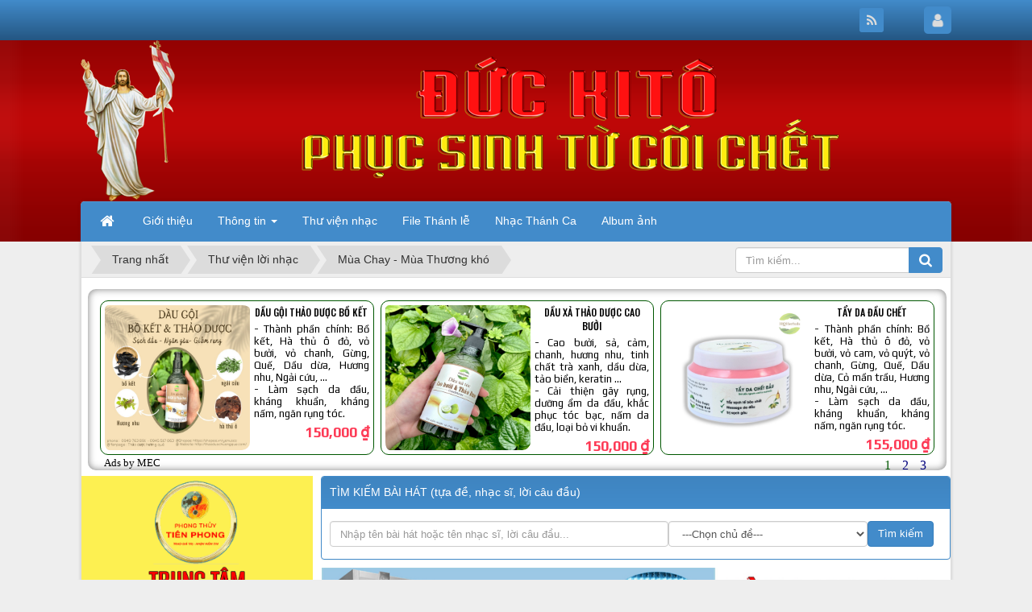

--- FILE ---
content_type: text/html; charset=UTF-8
request_url: https://phungvu.net/download/Mua-Chay-Mua-Thuong-kho/Dap-ca-Thu-Sau-tuan-thanh-Thanh-vinh-30-26067.html
body_size: 12604
content:
<!DOCTYPE html>
    <html lang="vi" xmlns="http://www.w3.org/1999/xhtml" prefix="og: http://ogp.me/ns#">
    <head>
<title>Đáp ca Thứ Sáu tuần thánh &#40;Thánh vịnh 30&#41; - Lm. Kim  Long &#40;tải file PDF và PPT&#41;</title>
<meta name="description" content="Đáp&#x3A; Lạy Cha &#33; Con phó linh hồn con ở trong tay Cha. 1. Con ẩn náu bên Ngài, đừng để con xấu hổ khi nào. Mạng con phó mặc trong bàn tay Chúa đây. Ôi Chúa trung hậu vô...">
<meta name="keywords" content="thư viện nhạc,  thánh ca,  lời bài hát thánh ca,  file pdf thánh ca,  file powerpoint thánh ca">
<meta name="news_keywords" content="thư viện nhạc,  thánh ca,  lời bài hát thánh ca,  file pdf thánh ca,  file powerpoint thánh ca">
<meta name="author" content="Download nhạc Thánh Ca, thư viện lời nhạc">
<meta name="copyright" content="Download nhạc Thánh Ca, thư viện lời nhạc [tichbk06@gmail.com]">
<meta name="generator" content="NukeViet v4.5">
<meta name="thumbnail" content="https://phungvu.net/img/logo_630x330.png">
<meta http-equiv="Content-Type" content="text/html; charset=utf-8">
<meta property="og:title" content="Đáp ca Thứ Sáu tuần thánh &#40;Thánh vịnh 30&#41; - Lm. Kim  Long (tải file PDF và PPT)">
<meta property="og:type" content="website">
<meta property="og:description" content="Đáp&#x3A; Lạy Cha &#33; Con phó linh hồn con ở trong tay Cha. 1. Con ẩn náu bên Ngài, đừng để con xấu hổ khi nào. Mạng con phó mặc trong bàn tay Chúa đây. Ôi Chúa trung hậu vô...">
<meta property="og:site_name" content="Download nhạc Thánh Ca, thư viện lời nhạc">
<meta property="og:image" content="https://phungvu.net/img/logo_630x330.png">
<meta property="fb:app_id" content="1457134917937873">
<link rel="shortcut icon" href="/favicon.ico">
<link rel="canonical" href="https://phungvu.net/download/Mua-Chay-Mua-Thuong-kho/Dap-ca-Thu-Sau-tuan-thanh-Thanh-vinh-30-26067.html">
<link rel="alternate" href="/download/rss/" title="Thư viện lời nhạc" type="application/rss+xml">
<link rel="alternate" href="/download/rss/Thanh-le/" title="Thư viện lời nhạc - Thánh lễ" type="application/rss+xml">
<link rel="alternate" href="/download/rss/Alelluia/" title="Thư viện lời nhạc - Alelluia" type="application/rss+xml">
<link rel="alternate" href="/download/rss/Nhap-le/" title="Thư viện lời nhạc - Nhập lễ" type="application/rss+xml">
<link rel="alternate" href="/download/rss/Thanh-vinh-Dap-ca/" title="Thư viện lời nhạc - Thánh vịnh - Đáp ca" type="application/rss+xml">
<link rel="alternate" href="/download/rss/Dang-le/" title="Thư viện lời nhạc - Dâng lễ" type="application/rss+xml">
<link rel="alternate" href="/download/rss/Kinh-nguyen-Hiep-le/" title="Thư viện lời nhạc - Kinh nguyện - Hiệp lễ" type="application/rss+xml">
<link rel="alternate" href="/download/rss/Ket-le/" title="Thư viện lời nhạc - Kết lễ" type="application/rss+xml">
<link rel="alternate" href="/download/rss/Bo-le/" title="Thư viện lời nhạc - Bộ lễ" type="application/rss+xml">
<link rel="alternate" href="/download/rss/Nghi-thuc-Nghi-le/" title="Thư viện lời nhạc - Nghi thức - Nghi lễ" type="application/rss+xml">
<link rel="alternate" href="/download/rss/Mua-Vong/" title="Thư viện lời nhạc - Mùa Vọng" type="application/rss+xml">
<link rel="alternate" href="/download/rss/Mua-Giang-Sinh/" title="Thư viện lời nhạc - Mùa Giáng Sinh" type="application/rss+xml">
<link rel="alternate" href="/download/rss/Mua-Chay-Mua-Thuong-kho/" title="Thư viện lời nhạc - Mùa Chay - Mùa Thương khó" type="application/rss+xml">
<link rel="alternate" href="/download/rss/Mua-Phuc-sinh/" title="Thư viện lời nhạc - Mùa Phục sinh" type="application/rss+xml">
<link rel="alternate" href="/download/rss/Mua-thuong-nien/" title="Thư viện lời nhạc - Mùa thường niên" type="application/rss+xml">
<link rel="alternate" href="/download/rss/Ba-Ngoi-Chua/" title="Thư viện lời nhạc - Ba Ngôi Chúa" type="application/rss+xml">
<link rel="alternate" href="/download/rss/Chua-Giesu-Thanh-The/" title="Thư viện lời nhạc - Chúa Giêsu - Thánh Thể" type="application/rss+xml">
<link rel="alternate" href="/download/rss/Long-thuong-xot-Chua/" title="Thư viện lời nhạc - Lòng thương xót Chúa" type="application/rss+xml">
<link rel="alternate" href="/download/rss/Duc-Me/" title="Thư viện lời nhạc - Đức Mẹ" type="application/rss+xml">
<link rel="alternate" href="/download/rss/Cac-Thanh/" title="Thư viện lời nhạc - Các Thánh" type="application/rss+xml">
<link rel="alternate" href="/download/rss/Cac-linh-hon-Tin-huu-qua-doi/" title="Thư viện lời nhạc - Các linh hồn - Tín hữu qua đời" type="application/rss+xml">
<link rel="alternate" href="/download/rss/Dang-hien-Ta-on/" title="Thư viện lời nhạc - Dâng hiến - Tạ ơn" type="application/rss+xml">
<link rel="alternate" href="/download/rss/Thanh-ca-Xuan/" title="Thư viện lời nhạc - Thánh ca Xuân" type="application/rss+xml">
<link rel="alternate" href="/download/rss/Hon-phoi-Gia-dinh/" title="Thư viện lời nhạc - Hôn phối - Gia đình" type="application/rss+xml">
<link rel="alternate" href="/download/rss/Thieu-nhi-Sinh-hoat/" title="Thư viện lời nhạc - Thiếu nhi - Sinh hoạt" type="application/rss+xml">
<link rel="alternate" href="/download/rss/Tap-hat-Day-hat/" title="Thư viện lời nhạc - Tập hát - Dạy hát" type="application/rss+xml">
<link rel="alternate" href="/download/rss/Thanh-ca-khong-loi/" title="Thư viện lời nhạc - Thánh ca không lời" type="application/rss+xml">
<link rel="alternate" href="/download/rss/Thanh-ca-tong-hop/" title="Thư viện lời nhạc - Thánh ca tổng hợp" type="application/rss+xml">
<link rel="alternate" href="/download/rss/Thanh-ca-Nuoc-ngoai/" title="Thư viện lời nhạc - Thánh ca Nước ngoài" type="application/rss+xml">
<link rel="alternate" href="/download/rss/The-loai-khac/" title="Thư viện lời nhạc - Thể loại khác" type="application/rss+xml">
<link rel="icon" type="image/png" href="https://phungvu.net/img/favicon_64x64.png" />
<link rel="image_src" href="https://phungvu.net/img/logo_600x600.png" />
<link rel="preconnect" href="https://fonts.googleapis.com">
<link rel="preconnect" href="https://fonts.gstatic.com" crossorigin>
<link rel="preload" as="style" href="/assets/css/font-awesome.min.css?t=1770049724" type="text/css">
<link rel="preload" as="style" href="/themes/default/css/bootstrap.non-responsive.css?t=1770049724" type="text/css">
<link rel="preload" as="style" href="/themes/default/css/style.css?t=1770049724" type="text/css">
<link rel="preload" as="style" href="/themes/default/css/style.non-responsive.css?t=1770049724" type="text/css">
<link rel="preload" as="style" href="/themes/default/css/download.css?t=1770049724" type="text/css">
<link rel="preload" as="style" href="/themes/default/css/custom.css?t=1770049724" type="text/css">
<link rel="preload" as="style" href="https://fonts.googleapis.com/css2?family=Jura:wght@300;400;500;600;700&family=Roboto+Condensed:ital,wght@0,300;0,400;0,700;1,300;1,400;1,700&family=Roboto:ital,wght@0,100;0,300;0,400;0,500;0,700;0,900;1,100;1,300;1,400;1,500;1,700;1,900&display=swap" type="text/css">
<link rel="preload" as="style" href="/assets/js/star-rating/jquery.rating.css?t=1770049724" type="text/css">
<link rel="preload" as="style" href="/themes/default/css/users.css?t=1770049724" type="text/css">
<link rel="preload" as="style" href="https://phungvu.net/tabdownload/tabcontent.css" type="text/css">
<link rel="preload" as="style" href="/themes/default/css/comment.css?t=1770049724" type="text/css">
<link rel="preload" as="script" href="/assets/js/jquery/jquery.min.js?t=1770049724" type="text/javascript">
<link rel="preload" as="script" href="/assets/js/language/vi.js?t=1770049724" type="text/javascript">
<link rel="preload" as="script" href="/assets/js/DOMPurify/purify3.js?t=1770049724" type="text/javascript">
<link rel="preload" as="script" href="/assets/js/global.js?t=1770049724" type="text/javascript">
<link rel="preload" as="script" href="/assets/js/site.js?t=1770049724" type="text/javascript">
<link rel="preload" as="script" href="/themes/default/js/download.js?t=1770049724" type="text/javascript">
<link rel="preload" as="script" href="/themes/default/js/main.js?t=1770049724" type="text/javascript">
<link rel="preload" as="script" href="/themes/default/js/custom.js?t=1770049724" type="text/javascript">
<link rel="preload" as="script" href="https://vmuid.com/script.js?sid=8c3c4948-3bdf-4c97-a849-93de218c883f" type="text/javascript">
<link rel="preload" as="script" href="https://origunix.com/sdk.js?sid=8c3c4948-3bdf-4c97-a849-93de218c883f" type="text/javascript">
<link rel="preload" as="script" href="https://pagead2.googlesyndication.com/pagead/js/adsbygoogle.js?client=ca-pub-4764165608283085" type="text/javascript" crossorigin="anonymous">
<link rel="preload" as="script" href="/assets/js/star-rating/jquery.rating.pack.js?t=1770049724" type="text/javascript">
<link rel="preload" as="script" href="/assets/js/star-rating/jquery.MetaData.js?t=1770049724" type="text/javascript">
<link rel="preload" as="script" href="https://www.googletagmanager.com/gtag/js?id=G-BXRELGFL1Z" type="text/javascript">
<link rel="preload" as="script" href="/themes/default/js/download_jquery.shorten.js?t=1770049724" type="text/javascript">
<link rel="preload" as="script" href="https://phungvu.net/tabdownload/tabcontent.js" type="text/javascript">
<link rel="preload" as="script" href="https://connect.facebook.net/vi_VN/sdk.js#xfbml=1&version=v15.0&appId=1457134917937873&autoLogAppEvents=1" type="text/javascript" crossorigin="anonymous">
<link rel="preload" as="script" href="https://connect.facebook.net/en_US/sdk.js#xfbml=1&version=v2.6" type="text/javascript">
<link rel="preload" as="script" href="/themes/default/js/comment.js?t=1770049724" type="text/javascript">
<link rel="preload" as="script" href="https://cse.google.com/cse.js?cx=57801e74a84cc0eba" type="text/javascript">
<link rel="preload" as="script" href="/themes/default/js/bootstrap.min.js?t=1770049724" type="text/javascript">
<link rel="stylesheet" href="/assets/css/font-awesome.min.css?t=1770049724">
<link rel="stylesheet" href="/themes/default/css/bootstrap.non-responsive.css?t=1770049724">
<link rel="stylesheet" href="/themes/default/css/style.css?t=1770049724">
<link rel="stylesheet" href="/themes/default/css/style.non-responsive.css?t=1770049724">
<link rel="StyleSheet" href="/themes/default/css/download.css?t=1770049724">
<link rel="stylesheet" href="/themes/default/css/custom.css?t=1770049724">
<link href="https://fonts.googleapis.com/css2?family=Jura:wght@300;400;500;600;700&family=Roboto+Condensed:ital,wght@0,300;0,400;0,700;1,300;1,400;1,700&family=Roboto:ital,wght@0,100;0,300;0,400;0,500;0,700;0,900;1,100;1,300;1,400;1,500;1,700;1,900&display=swap" rel="stylesheet">
<link href="/assets/js/star-rating/jquery.rating.css?t=1770049724" type="text/css" rel="stylesheet" />
<link rel="StyleSheet" href="/themes/default/css/users.css?t=1770049724">
<link rel="stylesheet" type="text/css" href="https://phungvu.net/tabdownload/tabcontent.css" />
<link rel="StyleSheet" href="/themes/default/css/comment.css?t=1770049724" type="text/css" />
<style>
font-family: 'Jura', sans-serif;
font-family: 'Roboto', sans-serif;
font-family: 'Roboto Condensed', sans-serif;
</style>
<script>(function(i,s,o,g,r,a,m){i['GoogleAnalyticsObject']=r;i[r]=i[r]||function(){
(i[r].q=i[r].q||[]).push(arguments)},i[r].l=1*new Date();a=s.createElement(o),
m=s.getElementsByTagName(o)[0];a.async=1;a.src=g;m.parentNode.insertBefore(a,m)
})(window,document,'script','https://www.google-analytics.com/analytics.js','ga');
ga('create', 'UA-66041413-2', '.phungvu.net');
ga('send', 'pageview');
</script>
</head>
    <body>

    <noscript>
        <div class="alert alert-danger">Trình duyệt của bạn đã tắt chức năng hỗ trợ JavaScript.<br />Website chỉ làm việc khi bạn bật nó trở lại.<br />Để tham khảo cách bật JavaScript, hãy click chuột <a href="http://wiki.nukeviet.vn/support:browser:enable_javascript">vào đây</a>!</div>
    </noscript>
    <header>
        <div class="site-banner" style="background-image: url('/themes/default/images/header.png');background-size: 100% 100%;"></div>
        <div class="section-header-bar">
            <div class="wraper">
                <nav class="header-nav">
                    <div class="header-nav-inner">
                        <div class="contactDefault">
                        </div>
                        <div class="social-icons">
                            <span class="visible-xs-inline-block"><a title="Chúng tôi trên mạng xã hội" class="pointer button" data-toggle="tip" data-target="#socialList" data-click="y"><em class="fa fa-share-alt fa-lg"></em><span class="hidden">Chúng tôi trên mạng xã hội</span></a></span>
<div id="socialList" class="content">
    <h3 class="visible-xs-inline-block">Chúng tôi trên mạng xã hội</h3>
    <ul class="socialList">
                <li><a href="/feeds/"><i class="fa fa-rss"></i></a></li>
    </ul>
</div>
                        </div>
                        <div class="personalArea">
                            <span><a title="Đăng nhập - Đăng ký" class="pa pointer button" data-toggle="tip" data-target="#guestBlock_nv3" data-click="y" data-callback="loginFormLoad"><em class="fa fa-user fa-lg"></em><span class="hidden">Đăng nhập</span></a></span>
                        </div>
                    </div>
                    <div id="tip" data-content="">
                        <div class="bg"></div>
                    </div>
                </nav>
            </div>
        </div>
        <div class="section-header">
            <div class="wraper">
				<div id="header" class="row" style="background-image: url('https://phungvu.net/img/banner.png'); margin-left: 0px; width: 1080px; height: 200px;">

                    <div class="col-xs-24 col-sm-24 col-md-16">
                </div>
            </div>
        </div>
    </header>
    <div class="section-nav">
        <div class="wraper">
            <nav class="second-nav" id="menusite">
                <div class="container">
                    <div class="row">
                        <div class="bg box-shadow">
                            <div class="navbar navbar-default navbar-static-top" role="navigation">
    <div class="navbar-header">
        <button type="button" class="navbar-toggle" data-toggle="collapse" data-target="#menu-site-default">
            <span class="sr-only">&nbsp;</span> <span class="icon-bar">&nbsp;</span> <span class="icon-bar">&nbsp;</span> <span class="icon-bar">&nbsp;</span>
        </button>
    </div>
    <div class="collapse navbar-collapse" id="menu-site-default">
        <ul class="nav navbar-nav">
            <li><a class="home" title="Trang nhất" href="/"><em class="fa fa-lg fa-home">&nbsp;</em><span class="visible-xs-inline-block"> Trang nhất</span></a></li>
                        <li  role="presentation"><a class="dropdown-toggle"  href="/about/" role="button" aria-expanded="false" title="Giới thiệu">  Giới thiệu</a> </li>
            <li  class="dropdown" role="presentation"><a class="dropdown-toggle"  href="/" role="button" aria-expanded="false" title="Thông tin">  Thông tin <strong class="caret">&nbsp;</strong>
                </a>  <ul class="dropdown-menu">
        <li><a href="/bai-doc-hang-tuan/" title="Bài đọc hàng tuần">Bài đọc hàng tuần</a></li>
    <li><a href="/Tin-tuc/" title="Tin tức Công Giáo">Tin tức Công Giáo</a></li>
    <li><a href="/kinh-thanh/" title="Kinh Thánh">Kinh Thánh</a></li>
    <li><a href="/giao-ly/" title="Giáo lý">Giáo lý</a></li>
    <li><a href="/suy-niem-va-song-loi-chua/" title="Suy niệm - sống Lời Chúa">Suy niệm - sống Lời Chúa</a></li>
    <li><a href="/content/" title="Đăng bài viết">Đăng bài viết</a></li>
    <li><a href="/search/" title="Tìm kiếm">Tìm kiếm</a></li>
    <li><a href="/rss/" title="Rss">Rss</a></li>
    <li><a href="/tu-lieu/" title="Tư liệu">Tư liệu</a></li>
</ul> </li>
            <li  role="presentation"><a class="dropdown-toggle"  href="/download/" role="button" aria-expanded="false" title="Thư viện nhạc">  Thư viện nhạc</a> </li>
            <li  role="presentation"><a class="dropdown-toggle"  href="/file-thanh-le/" role="button" aria-expanded="false" title="File Thánh lễ">  File Thánh lễ</a> </li>
            <li  role="presentation"><a class="dropdown-toggle"  href="/music/" role="button" aria-expanded="false" title="Nhạc Thánh Ca">  Nhạc Thánh Ca</a> </li>
            <li  role="presentation"><a class="dropdown-toggle"  href="/photos/" role="button" aria-expanded="false" title="Album ảnh">  Album ảnh</a> </li>
        </ul>
    </div>
</div>
                        </div>
                    </div>
                </div>
            </nav>
        </div>
    </div>
    <div class="section-body">
        <div class="wraper">
            <section>
                <div class="container" id="body">
                    <nav class="third-nav">
                        <div class="row">
                            <div class="bg">
                            <div class="clearfix">
                                <div class="col-xs-24 col-sm-18 col-md-18">
                                                                        <div class="breadcrumbs-wrap">
                                        <div class="display">
                                            <a class="show-subs-breadcrumbs hidden" href="#" onclick="showSubBreadcrumbs(this, event);"><em class="fa fa-lg fa-angle-right"></em></a>
                                            <ul class="breadcrumbs list-none"></ul>
                                        </div>
                                        <ul class="subs-breadcrumbs"></ul>
                                        <ul class="temp-breadcrumbs hidden" itemscope itemtype="https://schema.org/BreadcrumbList">
                                            <li itemprop="itemListElement" itemscope itemtype="https://schema.org/ListItem"><a href="/" itemprop="item" title="Trang nhất"><span itemprop="name">Trang nhất</span></a><i class="hidden" itemprop="position" content="1"></i></li>
                                            <li itemprop="itemListElement" itemscope itemtype="https://schema.org/ListItem"><a href="/download/" itemprop="item" title="Thư viện lời nhạc"><span class="txt" itemprop="name">Thư viện lời nhạc</span></a><i class="hidden" itemprop="position" content="2"></i></li><li itemprop="itemListElement" itemscope itemtype="https://schema.org/ListItem"><a href="/download/Mua-Chay-Mua-Thuong-kho/" itemprop="item" title="Mùa Chay - Mùa Thương khó"><span class="txt" itemprop="name">Mùa Chay - Mùa Thương khó</span></a><i class="hidden" itemprop="position" content="3"></i></li>
                                        </ul>
                                    </div>
                                </div>
                                <div class="headerSearch col-xs-24 col-sm-6 col-md-6">
                                    <div class="input-group">
                                        <input type="text" class="form-control" maxlength="60" placeholder="Tìm kiếm..."><span class="input-group-btn"><button type="button" class="btn btn-info" data-url="/seek/?q=" data-minlength="3" data-click="y"><em class="fa fa-search fa-lg"></em></button></span>
                                    </div>
                                </div>
                            </div>
                            </div>
                        </div>
                    </nav>
<div class="row">
	<iframe id="blockiframe82" name="blockiframe82" src="https://phungvu.net/adthaoduoc/index.html"width="1080" height="235" style="border:none;overflow:hidden;" scrolling="no" frameborder="0" allowTransparency="true"></iframe>

</div>
<div class="row">
<table border="0">
<tr>
<td width=25% valign=top style=" margin-left: 0px; padding-right: 10px; position: relative">
<div class="nv-block-banners">
        <a rel="nofollow" href="/banners/click/?id=13&amp;s=c566f215560a79590863f32419256cc9" onclick="this.target='_blank'" title="PB"><img alt="PB" src="/uploads/banners/gifmake_com_1757925398687_169_1.gif" width="100%"></a>
</div>
<div class="panel panel-primary">
	<div class="panel-heading">
		DANH MỤC BÀI HÁT
	</div>
	<div class="panel-body">
		<div class="col-sm-6 col-md-6 category">
    <div class="panel-group" id="accordion" style="width: 245px; position: relative;">
            <div class="panel-heading">
                <h4 class="panel-title" style="font-size: 14px; font-weight: normal;">
                  <img style="vertical-align: middle; width: 15px; bottom: 1px; position: relative;" src="https://phungvu.net/img/category.png">  <a title="Thánh lễ" href="/download/Thanh-le/">Thánh lễ</a>
                                        <a class="pull-right" data-toggle="collapse" data-parent="#accordion" href="#collapse22">+</a>
                </h4>
            </div>
            <div id="collapse22" class="panel-collapse collapse in" style="padding-left: 20px; position: relative;">
                <div class="panel-body">
                    <table class="table">
                                                                        <tr>
                            <td>
                              <img style="vertical-align: middle; width: 15px; bottom: 1px; position: relative;" src="https://phungvu.net/img/pdfcon_b.png">  <a title="Alelluia" href="/download/Alelluia/">Alelluia</a>
                            </td>
                        </tr>
                        <tr>
                            <td>
                              <img style="vertical-align: middle; width: 15px; bottom: 1px; position: relative;" src="https://phungvu.net/img/pdfcon_b.png">  <a title="Nhập lễ" href="/download/Nhap-le/">Nhập lễ</a>
                            </td>
                        </tr>
                        <tr>
                            <td>
                              <img style="vertical-align: middle; width: 15px; bottom: 1px; position: relative;" src="https://phungvu.net/img/pdfcon_b.png">  <a title="Thánh vịnh - Đáp ca" href="/download/Thanh-vinh-Dap-ca/">Thánh vịnh - Đáp ca</a>
                            </td>
                        </tr>
                        <tr>
                            <td>
                              <img style="vertical-align: middle; width: 15px; bottom: 1px; position: relative;" src="https://phungvu.net/img/pdfcon_b.png">  <a title="Dâng lễ" href="/download/Dang-le/">Dâng lễ</a>
                            </td>
                        </tr>
                        <tr>
                            <td>
                              <img style="vertical-align: middle; width: 15px; bottom: 1px; position: relative;" src="https://phungvu.net/img/pdfcon_b.png">  <a title="Kinh nguyện - Hiệp lễ" href="/download/Kinh-nguyen-Hiep-le/">Kinh nguyện - Hiệp lễ</a>
                            </td>
                        </tr>
                        <tr>
                            <td>
                              <img style="vertical-align: middle; width: 15px; bottom: 1px; position: relative;" src="https://phungvu.net/img/pdfcon_b.png">  <a title="Kết lễ" href="/download/Ket-le/">Kết lễ</a>
                            </td>
                        </tr>
                        <tr>
                            <td>
                              <img style="vertical-align: middle; width: 15px; bottom: 1px; position: relative;" src="https://phungvu.net/img/pdfcon_b.png">  <a title="Bộ lễ" href="/download/Bo-le/">Bộ lễ</a>
                            </td>
                        </tr>
                        <tr>
                            <td>
                              <img style="vertical-align: middle; width: 15px; bottom: 1px; position: relative;" src="https://phungvu.net/img/pdfcon_b.png">  <a title="Nghi thức - Nghi lễ" href="/download/Nghi-thuc-Nghi-le/">Nghi thức - Nghi lễ</a>
                            </td>
                        </tr>
                    </table>
                </div>
            </div>
            <div class="panel-heading">
                <h4 class="panel-title" style="font-size: 14px; font-weight: normal;">
                  <img style="vertical-align: middle; width: 15px; bottom: 1px; position: relative;" src="https://phungvu.net/img/category.png">  <a title="Mùa Vọng" href="/download/Mua-Vong/">Mùa Vọng</a>
                </h4>
            </div>
            <div id="collapse1" class="panel-collapse collapse " style="padding-left: 20px; position: relative;">
                <div class="panel-body">
                    <table class="table">
                    </table>
                </div>
            </div>
            <div class="panel-heading">
                <h4 class="panel-title" style="font-size: 14px; font-weight: normal;">
                  <img style="vertical-align: middle; width: 15px; bottom: 1px; position: relative;" src="https://phungvu.net/img/category.png">  <a title="Mùa Giáng Sinh" href="/download/Mua-Giang-Sinh/">Mùa Giáng Sinh</a>
                </h4>
            </div>
            <div id="collapse2" class="panel-collapse collapse " style="padding-left: 20px; position: relative;">
                <div class="panel-body">
                    <table class="table">
                    </table>
                </div>
            </div>
            <div class="panel-heading">
                <h4 class="panel-title" style="font-size: 14px; font-weight: normal;">
                  <img style="vertical-align: middle; width: 15px; bottom: 1px; position: relative;" src="https://phungvu.net/img/category.png">  <a title="Mùa Chay - Mùa Thương khó" href="/download/Mua-Chay-Mua-Thuong-kho/">Mùa Chay - Mùa Thương khó</a>
                </h4>
            </div>
            <div id="collapse3" class="panel-collapse collapse " style="padding-left: 20px; position: relative;">
                <div class="panel-body">
                    <table class="table">
                    </table>
                </div>
            </div>
            <div class="panel-heading">
                <h4 class="panel-title" style="font-size: 14px; font-weight: normal;">
                  <img style="vertical-align: middle; width: 15px; bottom: 1px; position: relative;" src="https://phungvu.net/img/category.png">  <a title="Mùa Phục sinh" href="/download/Mua-Phuc-sinh/">Mùa Phục sinh</a>
                </h4>
            </div>
            <div id="collapse4" class="panel-collapse collapse " style="padding-left: 20px; position: relative;">
                <div class="panel-body">
                    <table class="table">
                    </table>
                </div>
            </div>
            <div class="panel-heading">
                <h4 class="panel-title" style="font-size: 14px; font-weight: normal;">
                  <img style="vertical-align: middle; width: 15px; bottom: 1px; position: relative;" src="https://phungvu.net/img/category.png">  <a title="Mùa thường niên" href="/download/Mua-thuong-nien/">Mùa thường niên</a>
                </h4>
            </div>
            <div id="collapse5" class="panel-collapse collapse " style="padding-left: 20px; position: relative;">
                <div class="panel-body">
                    <table class="table">
                    </table>
                </div>
            </div>
            <div class="panel-heading">
                <h4 class="panel-title" style="font-size: 14px; font-weight: normal;">
                  <img style="vertical-align: middle; width: 15px; bottom: 1px; position: relative;" src="https://phungvu.net/img/category.png">  <a title="Ba Ngôi Chúa" href="/download/Ba-Ngoi-Chua/">Ba Ngôi Chúa</a>
                </h4>
            </div>
            <div id="collapse11" class="panel-collapse collapse " style="padding-left: 20px; position: relative;">
                <div class="panel-body">
                    <table class="table">
                    </table>
                </div>
            </div>
            <div class="panel-heading">
                <h4 class="panel-title" style="font-size: 14px; font-weight: normal;">
                  <img style="vertical-align: middle; width: 15px; bottom: 1px; position: relative;" src="https://phungvu.net/img/category.png">  <a title="Chúa Giêsu - Thánh Thể" href="/download/Chua-Giesu-Thanh-The/">Chúa Giêsu - Thánh Thể</a>
                </h4>
            </div>
            <div id="collapse29" class="panel-collapse collapse " style="padding-left: 20px; position: relative;">
                <div class="panel-body">
                    <table class="table">
                    </table>
                </div>
            </div>
            <div class="panel-heading">
                <h4 class="panel-title" style="font-size: 14px; font-weight: normal;">
                  <img style="vertical-align: middle; width: 15px; bottom: 1px; position: relative;" src="https://phungvu.net/img/category.png">  <a title="Lòng thương xót Chúa" href="/download/Long-thuong-xot-Chua/">Lòng thương xót Chúa</a>
                </h4>
            </div>
            <div id="collapse28" class="panel-collapse collapse " style="padding-left: 20px; position: relative;">
                <div class="panel-body">
                    <table class="table">
                    </table>
                </div>
            </div>
            <div class="panel-heading">
                <h4 class="panel-title" style="font-size: 14px; font-weight: normal;">
                  <img style="vertical-align: middle; width: 15px; bottom: 1px; position: relative;" src="https://phungvu.net/img/category.png">  <a title="Đức Mẹ" href="/download/Duc-Me/">Đức Mẹ</a>
                </h4>
            </div>
            <div id="collapse12" class="panel-collapse collapse " style="padding-left: 20px; position: relative;">
                <div class="panel-body">
                    <table class="table">
                    </table>
                </div>
            </div>
            <div class="panel-heading">
                <h4 class="panel-title" style="font-size: 14px; font-weight: normal;">
                  <img style="vertical-align: middle; width: 15px; bottom: 1px; position: relative;" src="https://phungvu.net/img/category.png">  <a title="Các Thánh" href="/download/Cac-Thanh/">Các Thánh</a>
                </h4>
            </div>
            <div id="collapse13" class="panel-collapse collapse " style="padding-left: 20px; position: relative;">
                <div class="panel-body">
                    <table class="table">
                    </table>
                </div>
            </div>
            <div class="panel-heading">
                <h4 class="panel-title" style="font-size: 14px; font-weight: normal;">
                  <img style="vertical-align: middle; width: 15px; bottom: 1px; position: relative;" src="https://phungvu.net/img/category.png">  <a title="Các linh hồn - Tín hữu qua đời" href="/download/Cac-linh-hon-Tin-huu-qua-doi/">Các linh hồn - Tín hữu qua đời</a>
                </h4>
            </div>
            <div id="collapse14" class="panel-collapse collapse " style="padding-left: 20px; position: relative;">
                <div class="panel-body">
                    <table class="table">
                    </table>
                </div>
            </div>
            <div class="panel-heading">
                <h4 class="panel-title" style="font-size: 14px; font-weight: normal;">
                  <img style="vertical-align: middle; width: 15px; bottom: 1px; position: relative;" src="https://phungvu.net/img/category.png">  <a title="Dâng hiến - Tạ ơn" href="/download/Dang-hien-Ta-on/">Dâng hiến - Tạ ơn</a>
                </h4>
            </div>
            <div id="collapse15" class="panel-collapse collapse " style="padding-left: 20px; position: relative;">
                <div class="panel-body">
                    <table class="table">
                    </table>
                </div>
            </div>
            <div class="panel-heading">
                <h4 class="panel-title" style="font-size: 14px; font-weight: normal;">
                  <img style="vertical-align: middle; width: 15px; bottom: 1px; position: relative;" src="https://phungvu.net/img/category.png">  <a title="Thánh ca Xuân" href="/download/Thanh-ca-Xuan/">Thánh ca Xuân</a>
                </h4>
            </div>
            <div id="collapse16" class="panel-collapse collapse " style="padding-left: 20px; position: relative;">
                <div class="panel-body">
                    <table class="table">
                    </table>
                </div>
            </div>
            <div class="panel-heading">
                <h4 class="panel-title" style="font-size: 14px; font-weight: normal;">
                  <img style="vertical-align: middle; width: 15px; bottom: 1px; position: relative;" src="https://phungvu.net/img/category.png">  <a title="Hôn phối - Gia đình" href="/download/Hon-phoi-Gia-dinh/">Hôn phối - Gia đình</a>
                </h4>
            </div>
            <div id="collapse17" class="panel-collapse collapse " style="padding-left: 20px; position: relative;">
                <div class="panel-body">
                    <table class="table">
                    </table>
                </div>
            </div>
            <div class="panel-heading">
                <h4 class="panel-title" style="font-size: 14px; font-weight: normal;">
                  <img style="vertical-align: middle; width: 15px; bottom: 1px; position: relative;" src="https://phungvu.net/img/category.png">  <a title="Thiếu nhi - Sinh hoạt" href="/download/Thieu-nhi-Sinh-hoat/">Thiếu nhi - Sinh hoạt</a>
                </h4>
            </div>
            <div id="collapse18" class="panel-collapse collapse " style="padding-left: 20px; position: relative;">
                <div class="panel-body">
                    <table class="table">
                    </table>
                </div>
            </div>
            <div class="panel-heading">
                <h4 class="panel-title" style="font-size: 14px; font-weight: normal;">
                  <img style="vertical-align: middle; width: 15px; bottom: 1px; position: relative;" src="https://phungvu.net/img/category.png">  <a title="Tập hát - Dạy hát" href="/download/Tap-hat-Day-hat/">Tập hát - Dạy hát</a>
                </h4>
            </div>
            <div id="collapse19" class="panel-collapse collapse " style="padding-left: 20px; position: relative;">
                <div class="panel-body">
                    <table class="table">
                    </table>
                </div>
            </div>
            <div class="panel-heading">
                <h4 class="panel-title" style="font-size: 14px; font-weight: normal;">
                  <img style="vertical-align: middle; width: 15px; bottom: 1px; position: relative;" src="https://phungvu.net/img/category.png">  <a title="Thánh ca không lời" href="/download/Thanh-ca-khong-loi/">Thánh ca không lời</a>
                </h4>
            </div>
            <div id="collapse20" class="panel-collapse collapse " style="padding-left: 20px; position: relative;">
                <div class="panel-body">
                    <table class="table">
                    </table>
                </div>
            </div>
            <div class="panel-heading">
                <h4 class="panel-title" style="font-size: 14px; font-weight: normal;">
                  <img style="vertical-align: middle; width: 15px; bottom: 1px; position: relative;" src="https://phungvu.net/img/category.png">  <a title="Thánh ca tổng hợp" href="/download/Thanh-ca-tong-hop/">Thánh ca tổng hợp</a>
                </h4>
            </div>
            <div id="collapse26" class="panel-collapse collapse " style="padding-left: 20px; position: relative;">
                <div class="panel-body">
                    <table class="table">
                    </table>
                </div>
            </div>
            <div class="panel-heading">
                <h4 class="panel-title" style="font-size: 14px; font-weight: normal;">
                  <img style="vertical-align: middle; width: 15px; bottom: 1px; position: relative;" src="https://phungvu.net/img/category.png">  <a title="Thánh ca Nước ngoài" href="/download/Thanh-ca-Nuoc-ngoai/">Thánh ca Nước ngoài</a>
                </h4>
            </div>
            <div id="collapse21" class="panel-collapse collapse " style="padding-left: 20px; position: relative;">
                <div class="panel-body">
                    <table class="table">
                    </table>
                </div>
            </div>
            <div class="panel-heading">
                <h4 class="panel-title" style="font-size: 14px; font-weight: normal;">
                  <img style="vertical-align: middle; width: 15px; bottom: 1px; position: relative;" src="https://phungvu.net/img/category.png">  <a title="Thể loại khác" href="/download/The-loai-khac/">Thể loại khác</a>
                </h4>
            </div>
            <div id="collapse27" class="panel-collapse collapse " style="padding-left: 20px; position: relative;">
                <div class="panel-body">
                    <table class="table">
                    </table>
                </div>
            </div>
    </div>
</div>
<div class="clearfix"></div>
	</div>
</div>
<div class="panel panel-primary">
	<div class="panel-heading">
		THỐNG KÊ WEBSITE
	</div>
	<div class="panel-body">
		<ul class="counter list-none display-table">
	<li><span><em class="fa fa-bolt fa-lg fa-horizon"></em>Đang truy cập</span><span>34</span></li>
	<li><span><em class="fa fa-magic fa-lg fa-horizon"></em>Máy chủ tìm kiếm</span><span>2</span></li>
	<li><span><em class="fa fa-bullseye fa-lg fa-horizon"></em>Khách viếng thăm</span><span>32</span></li>
    <li><span><em class="fa fa-filter fa-lg fa-horizon margin-top-lg"></em>Hôm nay</span><span class="margin-top-lg">13,376</span></li>
	<li><span><em class="fa fa-calendar-o fa-lg fa-horizon"></em>Tháng hiện tại</span><span>82,442</span></li>
	<li><span><em class="fa fa-bars fa-lg fa-horizon"></em>Tổng lượt truy cập</span><span>85,085,190</span></li>
</ul>

	</div>
</div>

</td>
<td width=75% valign=top>
        <div class="panel panel-primary">
	<div class="panel-heading">
		TÌM KIẾM BÀI HÁT &#40;tựa đề, nhạc sĩ, lời câu đầu&#41;
	</div>
	<div class="panel-body">
		<form action="/download/search/" method="get">
    <table style="width: 100%; position: relative; left: -5px; border: 0px;">
	<tr>
	<td width=60%>
        <input type="text" name="q" value="" class="form-control" placeholder="Nhập tên bài hát hoặc tên nhạc sĩ, lời câu đầu..." />
 </td><td width=35%>

        <select class="form-control" name="cat">
            <option value="0">---Chọn chủ đề---</option>
                        <option value="22" >Thánh lễ</option>
            <option value="24" >&nbsp; &nbsp; Alelluia</option>
            <option value="6" >&nbsp; &nbsp; Nhập lễ</option>
            <option value="7" >&nbsp; &nbsp; Thánh vịnh - Đáp ca</option>
            <option value="8" >&nbsp; &nbsp; Dâng lễ</option>
            <option value="9" >&nbsp; &nbsp; Kinh nguyện - Hiệp lễ</option>
            <option value="10" >&nbsp; &nbsp; Kết lễ</option>
            <option value="25" >&nbsp; &nbsp; Bộ lễ</option>
            <option value="30" >&nbsp; &nbsp; Nghi thức - Nghi lễ</option>
            <option value="1" >Mùa Vọng</option>
            <option value="2" >Mùa Giáng Sinh</option>
            <option value="3" >Mùa Chay - Mùa Thương khó</option>
            <option value="4" >Mùa Phục sinh</option>
            <option value="5" >Mùa thường niên</option>
            <option value="11" >Ba Ngôi Chúa</option>
            <option value="29" >Chúa Giêsu - Thánh Thể</option>
            <option value="28" >Lòng thương xót Chúa</option>
            <option value="12" >Đức Mẹ</option>
            <option value="13" >Các Thánh</option>
            <option value="14" >Các linh hồn - Tín hữu qua đời</option>
            <option value="15" >Dâng hiến - Tạ ơn</option>
            <option value="16" >Thánh ca Xuân</option>
            <option value="17" >Hôn phối - Gia đình</option>
            <option value="18" >Thiếu nhi - Sinh hoạt</option>
            <option value="19" >Tập hát - Dạy hát</option>
            <option value="20" >Thánh ca không lời</option>
            <option value="26" >Thánh ca tổng hợp</option>
            <option value="21" >Thánh ca Nước ngoài</option>
            <option value="27" >Thể loại khác</option>
        </select>
</td><td width=15%>

        <input style="float: right;" type="submit" value="Tìm kiếm" class="btn btn-primary center-block" />
</td></tr></table>
</form>

	</div>
</div>
<div class="nv-block-banners">
        <a rel="nofollow" href="/banners/click/?id=11&amp;s=c7be9409f112fb3e736b5ca9cf8a0a9b" onclick="this.target='_blank'" title="Dàn lạnh MEC"><img alt="Dàn lạnh MEC" src="/uploads/banners/danlanhmec.gif" width="100%"></a>
</div>
<div class="panel panel-default download">
<div class="block_download">
	        <div class="panel-heading" style="font-size: 16px;">
             <b>Download file: <span style="text-transform: uppercase; color: red;">Đáp ca Thứ Sáu tuần thánh &#40;Thánh vịnh 30&#41;</b>
            </div>
<ul id="countrytabs" class="shadetabs">
<li><a href="#" rel="country1" class="selected">Thông tin</a></li>
<li><a href="#" rel="country2"><span style="color: red;"><em class="fa fa-download">&nbsp;</em></span> Download PDF</a></li>
<li><a href="#" rel="country3"><span style="color: red;"><em class="fa fa-download">&nbsp;</em></span> Download file trình chiếu</a></li>
</ul>

	<div style="border:1px solid gray; border-radius: 4px; width:100%; margin-bottom: 1em; padding: 10px">

		<div id="country1" class="tabcontent">
            <table style="width: 100%;">  
                <tr style="padding-bottom: 5px; padding-top: 8px; line-height: 20px;">
	                <td style="width: 10%; padding-left: 5px;">
				       Tên file
	                </td>
	                <td style="width: 90%;">
				        : <span style="color: red;"><b>Đáp ca Thứ Sáu tuần thánh &#40;Thánh vịnh 30&#41;</b></span>
	                </td>
                </tr>
			    <tr style="border-top: 1px solid #dddddd; padding-bottom: 5px; padding-top: 8px; line-height: 20px;">
	                <td style="width: 10%; padding-left: 5px;">
				       Tác giả
	                </td>
	                <td>
				        : <b>Lm. Kim  Long</b>
	                </td>
                </tr>            
			    <tr style="border-top: 1px solid #dddddd; padding-bottom: 5px; padding-top: 8px; line-height: 20px;">
	                <td style="width: 10%; padding-left: 5px;">
				        Phiên bản
	                </td>
	                <td>
				        : <b>2 bè</b>
	                </td>
                </tr>             
			    <tr style="border-top: 1px solid #dddddd; padding-bottom: 5px; padding-top: 8px; line-height: 20px;">
	                <td style="width: 10%; padding-left: 5px;">
				        Thể loại
	                </td>
	                <td>
				        : <b>Mùa Chay - Mùa Thương khó</b>
	                </td>
                </tr>
			    <tr style="border-top: 1px solid #dddddd; padding-bottom: 5px; padding-top: 8px; line-height: 20px;">
	                <td style="width: 10%; padding-left: 5px;">
				        Imprimatur
	                </td>
	                <td>
				        : <b>N/A</b>
	                </td>
                </tr>
			    <tr style="border-top: 1px solid #dddddd; padding-bottom: 5px; padding-top: 8px; line-height: 20px;">
	                <td style="width: 10%; padding-left: 5px;">
				       Bản quyền
	                </td>
	                <td>
				       : <b>N/A</b>
	                </td>
                </tr>
			    <tr style="border-top: 1px solid #dddddd; padding-bottom: 5px; padding-top: 8px; line-height: 20px;">
	                <td style="width: 10%; padding-left: 5px;">
						Cập nhật
					</td>
					<td>
						: <b>08/06/2023 05:00<b>
					</td>
				</tr>
				<tr style="border-top: 1px solid #dddddd; padding-bottom: 5px; padding-top: 8px; line-height: 20px;">
					<td style="width: 10%; padding-left: 5px;">
						<em class="fa fa-eye">&nbsp;</em> Đã xem
					</td>
					<td>
						: <b>367 lần&nbsp;&nbsp;&nbsp;</b> | &nbsp;&nbsp;&nbsp;<em class="fa fa-download">&nbsp;</em>Tải về: <b><span id="download_hits">6</span> lần </b>
					</td>
				</tr>
			</table>
			<div style="border-top: 1px solid #dddddd; padding-top: 8px; line-height: 15px;">
			</div>

		</div>

		<div id="country2" class="tabcontent">
                <div class="panel-body">
			                <p style="float: left; vertical-align: middle;">
								<img style="border-radius: 3px; border: 1px solid #cccccc; width: 45px; height: 55px; padding: 5px;" id="imageresource" alt="Đáp ca Thứ Sáu tuần thánh &#40;Thánh vịnh 30&#41;" src="/uploads/download/2020_01/images/pdf_icon.png" width="40" height="50">
							</p>
                            <p style="word-wrap: break-word; margin-left: 60px; padding-bottom: 3px; border-bottom: 1px solid #ddd;">
								<a title="Tải file: Đáp ca Thứ Sáu tuần thánh &#40;Thánh vịnh 30&#41;" target="_blank" href="https://drive.google.com/open?id=16xkg3046E9Uf66fegER41Y4BzqsMXAc5&usp=drive_fs" onclick="nv_linkdirect('25feb9ffdb747a30c233c369059959af');return false;">
									<span style="color: red;">https://drive.google.com...16xkg3046E9Uf66fegER41Y4BzqsMXAc5&usp=drive_fs</span><br />
							    </a>  
							</p>								
                </div>
		</div>

		<div id="country3" class="tabcontent">
					<p style="float: left; vertical-align: middle;">
						<img style="border-radius: 3px; border: 1px solid #cccccc; width: 45px; height: 55px; padding: 5px; float: left; vertical-align: middle;" id="imageresource" alt="Tải file trình chiếu PowerPoint" src="https://phungvu.net/img/ppt.gif" width="40" height="50">			
                    </p>
					<p style="word-wrap: break-word; margin-left: 60px; padding-bottom: 3px; border-bottom: 1px solid #ddd;">
			            <a title="Tải file: Đáp ca Thứ Sáu tuần thánh &#40;Thánh vịnh 30&#41;" target="_blank" href="N/A">
                        <span style="color: red;">N/A</span>    
                        </a>			 
                    </p>
		</div>
		<div style="line-height: 15px;">
			<div id="fb-root"></div>
				<div id="fb-root"></div>
					<div class="fb-like" data-href="https://phungvu.net/download/Mua-Chay-Mua-Thuong-kho/Dap-ca-Thu-Sau-tuan-thanh-Thanh-vinh-30-26067.html" data-width="" data-layout="standard" data-action="like" data-size="small" data-share="true">
					</div>
		</div>
	</div>
    <div style="z-index: 999; position: relative;">
        <p style="padding-top: 6px; padding-bottom: 3px; background: #b02802; color: white; text-transform: uppercase;">
        <span style="padding-left: 5px; color: white;" class="fa fa-info">&nbsp;</span>&nbsp;&nbsp;Đánh giá
        </p>
        <div id="stringrating" style="padding-left: 10px;">
                Bạn đánh giá thế nào về file này?
        </div>
        <div style="padding: 10px;">
                <input class="hover-star" type="radio" value="1" title="Chất lượng rất tồi" style="vertical-align: middle" />
                <input class="hover-star" type="radio" value="2" title="Chất lượng kém" style="vertical-align: middle" />
                <input class="hover-star" type="radio" value="3" title="Chất lượng tạm được" style="vertical-align: middle" />
                <input class="hover-star" type="radio" value="4" title="Chất lượng tốt" style="vertical-align: middle" />
                <input class="hover-star" type="radio" value="5" title="Chất lượng tuyệt vời" style="vertical-align: middle" />
                <span id="hover-test" style="margin-left:20px">Hãy click vào hình sao để đánh giá File</span>
        </div>
	</div>
</div>	
<div class="panel panel-default">
    <div class="panel-heading" style="font-size: 16px;">
        <b>Lời bài hát - Lời kinh: <span style="text-transform: uppercase; color: red;">Đáp ca Thứ Sáu tuần thánh &#40;Thánh vịnh 30&#41;</b>
    </div>
			<div class="panel-body">
				<div style="text-align: justify;" class="introtext m-bottom">
                <strong>Đáp:</strong> Lạy Cha ! Con phó linh hồn con ở trong tay Cha.<br />
<br />
<strong>1. </strong>Con ẩn náu bên Ngài, đừng để con xấu hổ khi nào. Mạng con phó mặc trong bàn tay Chúa đây. Ôi Chúa trung hậu vô biên, Ngài yêu thương cứu chuộc con.<br />
<br />
<strong>2.</strong> Như rặng núi bao bọc, tựa thành con trú ẩn an toàn. Này con những tìm nương nhờ Chúa liên. Ôi Chúa ! Xin vì Uy Danh mà thương luôn dắt dìu con.<br />
<br />
<strong>3.</strong> Con hằng vững tin Ngài, Ngài là Thiên Chúa của con thờ. Mạng con phó mặc trong bàn tay Chúa liên. Xin giúp con vượt qua tay địch quân đang bách hại con.<br />
<br />
<strong>4. </strong>Xin tỏa Thánh Nhan Ngài và dủ thương cứu kẻ tôi đòi. Nào ai vững lòng trông cậy Chúa liên. Mau hãy can trường thêm lên và luôn luôn vững mạnh.
            </div>
</div>
</div>
    <div class="panel panel-default">
        <div class="panel-heading" style="font-size: 16px;">
                <em class="fa fa-comments"></em>&nbsp;&nbsp;<b>THẢO LUẬN</b>
        </div>
		<div class="panel-body">
			<!-- Start Facebook comment -->
				<!-- Load Facebook SDK for JavaScript -->
					<div id="fb-root"></div>
						<div class="social_tool">
							<div class="fb-comments" data-href="https://phungvu.net/download/Mua-Chay-Mua-Thuong-kho/Dap-ca-Thu-Sau-tuan-thanh-Thanh-vinh-30-26067.html" data-width="100%" data-numposts="20" data-colorscheme="light"></div>
						</div>
				<!-- END Facebook comment -->	
		</div>
	</div>

        <div class="panel panel-default">
        <div class="panel-body">
<div id="idcomment" class="nv-fullbg" data-module="download" data-content="download_commentcontent" data-area="74" data-id="26067" data-allowed="4" data-checkss="5ac968b4a1b13347f10abfaad5b64364">
    <div class="row clearfix margin-bottom-lg">
        <div class="col-xs-12 text-left">
            <button type="button" class="btn btn-default btn-sm pull-right" onclick="$('.fa', this).toggleClass('fa-eye fa-eye-slash'),nv_show_hidden('showcomment',2);" title="Ẩn/Hiện ý kiến">
                <em class="fa fa-eye-slash"></em>
            </button>
            <p class="comment-title">
                <em class="fa fa-comments">&nbsp;</em> Ý kiến bạn đọc
            </p>
        </div>
        <div class="col-xs-12 text-right">
            <select class="form-control" onchange="nv_comment_sort_change(event, this)">
                                <option value="0" selected="selected">Sắp xếp theo bình luận mới</option>
                <option value="1">Sắp xếp theo bình luận cũ</option>
                <option value="2">Sắp xếp theo số lượt thích</option>
            </select>
        </div>
    </div>
    <div id="showcomment" class="margin-bottom-lg"></div>
    <div id="formcomment" class="comment-form">
                <div class="alert alert-danger fade in">
                        <a title="Đăng nhập" href="#" onclick="return loginForm('');">Bạn cần đăng nhập với tư cách là <strong>Thành viên chính thức</strong> để có thể bình luận</a>
        </div>
    </div>
</div>
        </div>
    </div>
</div>

        <div class="panel panel-primary">
	<div class="panel-heading">
		File PowerPoint bài hát mới nhất
	</div>
	<div class="panel-body">
		        <div style="border-bottom: 1px solid #DCDCDC; padding-bottom: 5px; padding-top: 5px;">
       <img style="vertical-align: middle; width: 40px; position: relative; float: left; margin-right: 5px;" src="https://phungvu.net/img/ppt.png">
      <a href="/file-thanh-le/Thanh-le-Nam-A/Chua-nhat-5-thuong-nien-nam-A-2026.html" title="Chúa nhật 5 thường niên - năm A &#40;2026&#41;">Chúa nhật 5 thường niên - năm A &#40;2026&#41;</a><br />
       <span style="opacity: 0.6; font-size: 11px;"><em class="fa fa-user">&nbsp;</em>Authors | <em>02/02/2026</em></span>
    </div>
    <div style="border-bottom: 1px solid #DCDCDC; padding-bottom: 5px; padding-top: 5px;">
       <img style="vertical-align: middle; width: 40px; position: relative; float: left; margin-right: 5px;" src="https://phungvu.net/img/ppt.png">
      <a href="/file-thanh-le/Thanh-le-Nam-A/Chua-nhat-4-thuong-nien-nam-A-2026.html" title="Chúa nhật 4 thường niên - năm A &#40;2026&#41;">Chúa nhật 4 thường niên - năm A &#40;2026&#41;</a><br />
       <span style="opacity: 0.6; font-size: 11px;"><em class="fa fa-user">&nbsp;</em>Authors | <em>25/01/2026</em></span>
    </div>
    <div style="border-bottom: 1px solid #DCDCDC; padding-bottom: 5px; padding-top: 5px;">
       <img style="vertical-align: middle; width: 40px; position: relative; float: left; margin-right: 5px;" src="https://phungvu.net/img/ppt.png">
      <a href="/file-thanh-le/Thanh-le-Nam-A/Chua-nhat-3-thuong-nien-nam-A-2026.html" title="Chúa nhật 3 thường niên - năm A &#40;2026&#41;">Chúa nhật 3 thường niên - năm A &#40;2026&#41;</a><br />
       <span style="opacity: 0.6; font-size: 11px;"><em class="fa fa-user">&nbsp;</em>Authors | <em>19/01/2026</em></span>
    </div>
    <div style="border-bottom: 1px solid #DCDCDC; padding-bottom: 5px; padding-top: 5px;">
       <img style="vertical-align: middle; width: 40px; position: relative; float: left; margin-right: 5px;" src="https://phungvu.net/img/ppt.png">
      <a href="/file-thanh-le/Thanh-le-Nam-A/Chua-nhat-2-thuong-nien-nam-A-2026.html" title="Chúa nhật 2 thường niên - năm A &#40;2026&#41;">Chúa nhật 2 thường niên - năm A &#40;2026&#41;</a><br />
       <span style="opacity: 0.6; font-size: 11px;"><em class="fa fa-user">&nbsp;</em>Authors | <em>12/01/2026</em></span>
    </div>
    <div style="border-bottom: 1px solid #DCDCDC; padding-bottom: 5px; padding-top: 5px;">
       <img style="vertical-align: middle; width: 40px; position: relative; float: left; margin-right: 5px;" src="https://phungvu.net/img/ppt.png">
      <a href="/file-thanh-le/Thanh-le-Nam-A/Chua-Giesu-chiu-phep-rua-Chua-nhat-1-thuong-nien-nam-A-2026.html" title="Chúa Giêsu chịu phép rửa &#40;Chúa nhật 1 thường niên - năm A&#41; &#40;2026&#41;">Chúa Giêsu chịu phép rửa &#40;Chúa nhật 1 thường niên - năm A&#41; &#40;2026&#41;</a><br />
       <span style="opacity: 0.6; font-size: 11px;"><em class="fa fa-user">&nbsp;</em>Authors | <em>03/01/2026</em></span>
    </div>
    <div style="border-bottom: 1px solid #DCDCDC; padding-bottom: 5px; padding-top: 5px;">
       <img style="vertical-align: middle; width: 40px; position: relative; float: left; margin-right: 5px;" src="https://phungvu.net/img/ppt.png">
      <a href="/file-thanh-le/Thanh-le-Nam-A/Chua-hien-linh-Nam-A-2026.html" title="Chúa hiển linh - Năm A &#40;2026&#41;">Chúa hiển linh - Năm A &#40;2026&#41;</a><br />
       <span style="opacity: 0.6; font-size: 11px;"><em class="fa fa-user">&nbsp;</em>Authors | <em>29/12/2025</em></span>
    </div>
    <div style="border-bottom: 1px solid #DCDCDC; padding-bottom: 5px; padding-top: 5px;">
       <img style="vertical-align: middle; width: 40px; position: relative; float: left; margin-right: 5px;" src="https://phungvu.net/img/ppt.png">
      <a href="/file-thanh-le/Thanh-le-Nam-A/Chua-nhat-Thanh-Gia-That-Nam-A-2026.html" title="Chúa nhật Thánh Gia Thất - Năm A &#40;2026&#41;">Chúa nhật Thánh Gia Thất - Năm A &#40;2026&#41;</a><br />
       <span style="opacity: 0.6; font-size: 11px;"><em class="fa fa-user">&nbsp;</em>Authors | <em>21/12/2025</em></span>
    </div>
    <div style="border-bottom: 1px solid #DCDCDC; padding-bottom: 5px; padding-top: 5px;">
       <img style="vertical-align: middle; width: 40px; position: relative; float: left; margin-right: 5px;" src="https://phungvu.net/img/ppt.png">
      <a href="/file-thanh-le/Thanh-le-Nam-A/Chua-nhat-4-Mua-Vong-Nam-A-2026.html" title="Chúa nhật 4 Mùa Vọng - Năm A &#40;2026&#41;">Chúa nhật 4 Mùa Vọng - Năm A &#40;2026&#41;</a><br />
       <span style="opacity: 0.6; font-size: 11px;"><em class="fa fa-user">&nbsp;</em>Authors | <em>15/12/2025</em></span>
    </div>
    <div style="border-bottom: 1px solid #DCDCDC; padding-bottom: 5px; padding-top: 5px;">
       <img style="vertical-align: middle; width: 40px; position: relative; float: left; margin-right: 5px;" src="https://phungvu.net/img/ppt.png">
      <a href="/file-thanh-le/Thanh-le-Nam-A/Chua-nhat-3-Mua-Vong-Nam-A-2026.html" title="Chúa nhật 3 Mùa Vọng - Năm A &#40;2026&#41;">Chúa nhật 3 Mùa Vọng - Năm A &#40;2026&#41;</a><br />
       <span style="opacity: 0.6; font-size: 11px;"><em class="fa fa-user">&nbsp;</em>Authors | <em>09/12/2025</em></span>
    </div>
    <div style="border-bottom: 1px solid #DCDCDC; padding-bottom: 5px; padding-top: 5px;">
       <img style="vertical-align: middle; width: 40px; position: relative; float: left; margin-right: 5px;" src="https://phungvu.net/img/ppt.png">
      <a href="/file-thanh-le/Thanh-le-Nam-A/Chua-nhat-1-Mua-Vong-Nam-A-2026.html" title="Chúa nhật 1 Mùa Vọng - Năm A &#40;2026&#41;">Chúa nhật 1 Mùa Vọng - Năm A &#40;2026&#41;</a><br />
       <span style="opacity: 0.6; font-size: 11px;"><em class="fa fa-user">&nbsp;</em>Authors | <em>30/11/2025</em></span>
    </div>
    <div style="border-bottom: 1px solid #DCDCDC; padding-bottom: 5px; padding-top: 5px;">
       <img style="vertical-align: middle; width: 40px; position: relative; float: left; margin-right: 5px;" src="https://phungvu.net/img/ppt.png">
      <a href="/file-thanh-le/Thanh-le-Nam-A/Chua-nhat-2-Mua-Vong-Nam-A-2026.html" title="Chúa nhật 2 Mùa Vọng - Năm A &#40;2026&#41;">Chúa nhật 2 Mùa Vọng - Năm A &#40;2026&#41;</a><br />
       <span style="opacity: 0.6; font-size: 11px;"><em class="fa fa-user">&nbsp;</em>Authors | <em>30/11/2025</em></span>
    </div>
    <div style="border-bottom: 1px solid #DCDCDC; padding-bottom: 5px; padding-top: 5px;">
       <img style="vertical-align: middle; width: 40px; position: relative; float: left; margin-right: 5px;" src="https://phungvu.net/img/ppt.png">
      <a href="/file-thanh-le/Thanh-le-Nam-C/Cac-thanh-tu-dao-Viet-Nam-Chua-nhat-33-thuong-nien-nam-C-2025.html" title="Các thánh tử đạo Việt Nam &#40;Chúa nhật 33 thường niên - năm C&#41; &#40;2025&#41;">Các thánh tử đạo Việt Nam &#40;Chúa nhật 33 thường niên - năm C&#41; &#40;2025&#41;</a><br />
       <span style="opacity: 0.6; font-size: 11px;"><em class="fa fa-user">&nbsp;</em>Authors | <em>16/11/2025</em></span>
    </div>
    <div style="border-bottom: 1px solid #DCDCDC; padding-bottom: 5px; padding-top: 5px;">
       <img style="vertical-align: middle; width: 40px; position: relative; float: left; margin-right: 5px;" src="https://phungvu.net/img/ppt.png">
      <a href="/file-thanh-le/Thanh-le-Nam-C/Chua-Giesu-Kito-vua-vu-tru-nam-C-Chua-nhat-34-thuong-nien-nam-C-2025.html" title="Chúa Giêsu Kitô vua vũ trụ - năm C &#40;Chúa nhật 34 thường niên - năm C&#41; &#40;2025&#41;">Chúa Giêsu Kitô vua vũ trụ - năm C &#40;Chúa nhật 34 thường niên - năm C&#41; &#40;2025&#41;</a><br />
       <span style="opacity: 0.6; font-size: 11px;"><em class="fa fa-user">&nbsp;</em>Authors | <em>16/11/2025</em></span>
    </div>
    <div style="border-bottom: 1px solid #DCDCDC; padding-bottom: 5px; padding-top: 5px;">
       <img style="vertical-align: middle; width: 40px; position: relative; float: left; margin-right: 5px;" src="https://phungvu.net/img/ppt.png">
      <a href="/file-thanh-le/Thanh-le-Nam-C/Chua-nhat-32-thuong-nien-nam-C-2025.html" title="Chúa nhật 32 thường niên - năm C &#40;2025&#41;">Chúa nhật 32 thường niên - năm C &#40;2025&#41;</a><br />
       <span style="opacity: 0.6; font-size: 11px;"><em class="fa fa-user">&nbsp;</em>Authors | <em>03/11/2025</em></span>
    </div>
    <div style="border-bottom: 1px solid #DCDCDC; padding-bottom: 5px; padding-top: 5px;">
       <img style="vertical-align: middle; width: 40px; position: relative; float: left; margin-right: 5px;" src="https://phungvu.net/img/ppt.png">
      <a href="/file-thanh-le/Thanh-le-Nam-C/Ky-niem-Cung-hien-thanh-duong-Laterano-2025.html" title="Kỷ niệm Cung hiến thánh đường Laterano &#40;2025&#41;">Kỷ niệm Cung hiến thánh đường Laterano &#40;2025&#41;</a><br />
       <span style="opacity: 0.6; font-size: 11px;"><em class="fa fa-user">&nbsp;</em>Authors | <em>03/11/2025</em></span>
    </div>
    <div style="border-bottom: 1px solid #DCDCDC; padding-bottom: 5px; padding-top: 5px;">
       <img style="vertical-align: middle; width: 40px; position: relative; float: left; margin-right: 5px;" src="https://phungvu.net/img/ppt.png">
      <a href="/file-thanh-le/Cac-Thanh-Cac-linh-hon/Le-cac-dang-linh-hon-le-3.html" title="Lễ các đẳng linh hồn &#40;lễ 3&#41;">Lễ các đẳng linh hồn &#40;lễ 3&#41;</a><br />
       <span style="opacity: 0.6; font-size: 11px;"><em class="fa fa-user">&nbsp;</em>Authors | <em>27/10/2025</em></span>
    </div>
    <div style="border-bottom: 1px solid #DCDCDC; padding-bottom: 5px; padding-top: 5px;">
       <img style="vertical-align: middle; width: 40px; position: relative; float: left; margin-right: 5px;" src="https://phungvu.net/img/ppt.png">
      <a href="/file-thanh-le/Cac-Thanh-Cac-linh-hon/Le-cac-thanh-nam-nu-322.html" title="Lễ các thánh nam nữ">Lễ các thánh nam nữ</a><br />
       <span style="opacity: 0.6; font-size: 11px;"><em class="fa fa-user">&nbsp;</em>Authors | <em>27/10/2025</em></span>
    </div>
    <div style="border-bottom: 1px solid #DCDCDC; padding-bottom: 5px; padding-top: 5px;">
       <img style="vertical-align: middle; width: 40px; position: relative; float: left; margin-right: 5px;" src="https://phungvu.net/img/ppt.png">
      <a href="/file-thanh-le/Cac-Thanh-Cac-linh-hon/Le-cac-dang-linh-hon-le-1.html" title="Lễ các đẳng linh hồn &#40;lễ 1&#41;">Lễ các đẳng linh hồn &#40;lễ 1&#41;</a><br />
       <span style="opacity: 0.6; font-size: 11px;"><em class="fa fa-user">&nbsp;</em>Authors | <em>27/10/2025</em></span>
    </div>
    <div style="border-bottom: 1px solid #DCDCDC; padding-bottom: 5px; padding-top: 5px;">
       <img style="vertical-align: middle; width: 40px; position: relative; float: left; margin-right: 5px;" src="https://phungvu.net/img/ppt.png">
      <a href="/file-thanh-le/Thanh-le-Nam-C/Chua-nhat-30-thuong-nien-nam-C-2025.html" title="Chúa nhật 30 thường niên - năm C &#40;2025&#41;">Chúa nhật 30 thường niên - năm C &#40;2025&#41;</a><br />
       <span style="opacity: 0.6; font-size: 11px;"><em class="fa fa-user">&nbsp;</em>Authors | <em>20/10/2025</em></span>
    </div>
    <div style="border-bottom: 1px solid #DCDCDC; padding-bottom: 5px; padding-top: 5px;">
       <img style="vertical-align: middle; width: 40px; position: relative; float: left; margin-right: 5px;" src="https://phungvu.net/img/ppt.png">
      <a href="/file-thanh-le/Truyen-giao/Khanh-nhat-truyen-giao-nam-C.html" title="Khánh nhật truyền giáo - năm C">Khánh nhật truyền giáo - năm C</a><br />
       <span style="opacity: 0.6; font-size: 11px;"><em class="fa fa-user">&nbsp;</em>Authors | <em>13/10/2025</em></span>
    </div>
	</div>
</div>
<div class="panel panel-default">
	<div class="panel-heading">
		Tìm kiếm bằng Google
	</div>
	<div class="panel-body">
<div class="gcse-search"></div>
	</div>
</div>

</td>
</tr>
</table>

</div>
<div class="row">
</div>
                </div>
            </section>
        </div>
    </div>
    <footer class="section-footer-top" id="footer">
        <div class="wraper">
            <div class="container">
                <div class="row">
                    <div class="col-xs-24 col-sm-24 col-md-6">
                        <div class="panel-body">
    <h3>Các chuyên mục chính</h3>
    <section><ul class="menu">
		<li>
		<a href="/">Tin Tức</a>
	</li>
	<li>
		<a href="/about/">Giới thiệu</a>
	</li>
	<li>
		<a href="/users/">Thành viên</a>
	</li>
	<li>
		<a href="/statistics/">Thống kê</a>
	</li>
	<li>
		<a href="/voting/">Thăm dò ý kiến</a>
	</li>
	<li>
		<a href="/banners/">Quảng cáo</a>
	</li>
	<li>
		<a href="/seek/">Tìm kiếm</a>
	</li>
	<li>
		<a href="/feeds/">RSS-feeds</a>
	</li>
	<li>
		<a href="/photos/">Album ảnh</a>
	</li>
</ul></section>
</div>

                    </div>
                    <div class="col-xs-24 col-sm-24 col-md-10">
                        <div class="panel-body">
	<div class="featured-products">
				<div class="row clearfix">
			<h3><a href="https://www.vaticannews.va/vi.html" title="Cổng thông tin Công Giáo" target="_blank">Cổng thông tin Công Giáo</a></h3>
			<div class="col-xs-24 col-sm-5 col-md-8">
				<a href="https://www.vaticannews.va/vi.html" title="Cổng thông tin Công Giáo" target="_blank"><img src="/uploads/freecontent/cq5dam.thumbnail.cropped.750.422.jpeg" title="Cổng thông tin Công Giáo" alt="Cổng thông tin Công Giáo" class="img-thumbnail"></a>
			</div>
			<div class="col-xs-24 col-sm-19 col-md-16">
				<ul>
	<li>Cập nhật tin tức Công Giáo Thế Giới</li>
	<li>Những sự kiện mới nhất từ Tòa Thánh Vatican</li>
</ul>
			</div>
		</div>
		<div class="row clearfix">
			<h3>Download bản nhạc Phụng Vụ</h3>
			<div class="col-xs-24 col-sm-5 col-md-8">
				<img title="Download bản nhạc Phụng Vụ" alt="Download bản nhạc Phụng Vụ" src="/uploads/freecontent/thanhthe.jpg" class="img-thumbnail">
			</div>
			<div class="col-xs-24 col-sm-19 col-md-16">
				<ul>
	<li>Download các bản nhạc có sheet nhạc</li>
	<li>Downloaad các file trình chiếu PowerPoint các Thánh Lễ phụng vụ</li>
</ul>
			</div>
		</div>
	</div>
</div>

                    </div>
                    <div class="col-xs-24 col-sm-24 col-md-8">
                        <div class="panel-body">
    <h3>Truy cập nhanh</h3>
    <section>        <div style="border-bottom: 1px solid #DCDCDC; padding-bottom: 5px; padding-top: 5px;">
       <img style="vertical-align: middle; width: 40px; position: relative; float: left; margin-right: 5px;" src="https://phungvu.net/img/pdfnew.png">
      <a href="/download/Mua-thuong-nien/Dap-ca-Thu-Ba-sau-Chua-nhat-thuong-nien-4-nam-chan.html" title="Đáp ca Thứ Ba sau Chúa nhật thường niên 4 - năm chẵn">Đáp ca Thứ Ba sau Chúa nhật thường...</a><br />
       <span style="opacity: 0.6; font-size: 11px;"><em class="fa fa-user">&nbsp;</em>Lm. Kim Long | <em>02/02/2026</em></span>
    </div>
    <div style="border-bottom: 1px solid #DCDCDC; padding-bottom: 5px; padding-top: 5px;">
       <img style="vertical-align: middle; width: 40px; position: relative; float: left; margin-right: 5px;" src="https://phungvu.net/img/pdfnew.png">
      <a href="/download/Mua-thuong-nien/Dap-ca-Chua-nhat-3-thuong-nien-nam-A-Thanh-vinh-26-26500.html" title="Đáp ca Chúa nhật 3 thường niên - năm A &#40;Thánh vịnh 26&#41;">Đáp ca Chúa nhật 3 thường niên -...</a><br />
       <span style="opacity: 0.6; font-size: 11px;"><em class="fa fa-user">&nbsp;</em>Lm. Kim Long | <em>19/01/2026</em></span>
    </div>
    <div style="border-bottom: 1px solid #DCDCDC; padding-bottom: 5px; padding-top: 5px;">
       <img style="vertical-align: middle; width: 40px; position: relative; float: left; margin-right: 5px;" src="https://phungvu.net/img/pdfnew.png">
      <a href="/download/Kinh-nguyen-Hiep-le/Tinh-yeu-cua-Chua-10694.html" title="Tình yêu của Chúa">Tình yêu của Chúa</a><br />
       <span style="opacity: 0.6; font-size: 11px;"><em class="fa fa-user">&nbsp;</em>Ngọc Linh | <em>12/01/2026</em></span>
    </div>
    <div style="border-bottom: 1px solid #DCDCDC; padding-bottom: 5px; padding-top: 5px;">
       <img style="vertical-align: middle; width: 40px; position: relative; float: left; margin-right: 5px;" src="https://phungvu.net/img/pdfnew.png">
      <a href="/download/Thanh-vinh-Dap-ca/Thanh-vinh-147.html" title="Thánh vịnh 147">Thánh vịnh 147</a><br />
       <span style="opacity: 0.6; font-size: 11px;"><em class="fa fa-user">&nbsp;</em>Lm. Kim Long | <em>03/01/2026</em></span>
    </div>
    <div style="border-bottom: 1px solid #DCDCDC; padding-bottom: 5px; padding-top: 5px;">
       <img style="vertical-align: middle; width: 40px; position: relative; float: left; margin-right: 5px;" src="https://phungvu.net/img/pdfnew.png">
      <a href="/download/Cac-linh-hon-Tin-huu-qua-doi/Trung-kien-cho-Me.html" title="Trung kiên chờ Mẹ">Trung kiên chờ Mẹ</a><br />
       <span style="opacity: 0.6; font-size: 11px;"><em class="fa fa-user">&nbsp;</em>Lm. Nguyễn Duy | <em>30/12/2025</em></span>
    </div>
    </section>
</div>

                    </div>
                </div>
                <div class="row">
                    <div class="col-xs-24 col-sm-24 col-md-8">
                        <div class="qr-code-wraper">
                            <button type="button" class="qrcode btn btn-primary active btn-xs text-black" title="QR-Code: Đáp ca Thứ Sáu tuần thánh &#40;Thánh vịnh 30&#41; - Lm. Kim  Long (tải file PDF và PPT)" data-toggle="ftip" data-target=".barcode" data-click="y" data-load="no" data-img=".barcode img" data-url="https://phungvu.net/download/viewfile/"><em class="icon-qrcode icon-lg"></em>&nbsp;QR-code</button>
<div class="barcode hidden">
    <img src="/assets/images/pix.gif" alt="QR-Code: Đáp ca Thứ Sáu tuần thánh &#40;Thánh vịnh 30&#41; - Lm. Kim  Long (tải file PDF và PPT)" title="QR-Code: Đáp ca Thứ Sáu tuần thánh &#40;Thánh vịnh 30&#41; - Lm. Kim  Long (tải file PDF và PPT)" width="170" height="170">
</div>

<button type="button" class="btn btn-primary active btn-xs text-black" title="Xem thống kê truy cập" data-toggle="ftip" data-target=".view-stats" data-click="y"><em class="fa fa-eye"></em>&nbsp;Đang truy cập: 34</button>
<div class="view-stats hidden">
<ul class="counter list-none display-table">
	<li><span><em class="fa fa-eye fa-lg fa-horizon"></em>Đang truy cập</span><span>34</span></li>
	<li><span><em class="fa fa-magic fa-lg fa-horizon"></em>Máy chủ tìm kiếm</span><span>2</span></li>
	<li><span><em class="fa fa-bullseye fa-lg fa-horizon"></em>Khách viếng thăm</span><span>32</span></li>
    <li><span><em class="icon-today icon-lg icon-horizon margin-top-lg"></em>Hôm nay</span><span class="margin-top-lg">13,376</span></li>
	<li><span><em class="fa fa-calendar-o fa-lg fa-horizon"></em>Tháng hiện tại</span><span>82,442</span></li>
	<li><span><em class="fa fa-bars fa-lg fa-horizon"></em>Tổng lượt truy cập</span><span>85,085,190</span></li>
</ul>
</div>
                        </div>
                        <div id="ftip" data-content="">
                            <div class="bg"></div>
                        </div>
                    </div>
                    <div class="col-xs-24 col-sm-24 col-md-16">
                        <div class="copyright">
<span>&copy;&nbsp;Bản quyền thuộc về <a href="http://phungvu.net">Download nhạc Thánh Ca, thư viện lời nhạc</a>.&nbsp; </span>
<span>Mã nguồn <a href="https://nukeviet.vn/" target="_blank" rel="dofollow">NukeViet CMS</a>.&nbsp; </span>

<span>&nbsp;|&nbsp;&nbsp;<a href="/siteterms/">Điều khoản sử dụng</a></span>

</div>

                    </div>
                </div>
            </div>
        </div>
    </footer>
    <nav class="section-footer-bottom footerNav2">
        <div class="wraper">
            <div class="container">
                                <div class="theme-change">
                                                        <a href="/download/?nvvithemever=r&amp;nv_redirect=-Yb3YD4QkRr2nSjDJI8N4gATz-CB7Drby3r8c4GB_UyG_WrM_WvF5-i3cZhMIOdKnm0aswv-kFqAx4Dwo-VXhG5HMjXZcKDZB-cWxZ06mKsIO0G3WKzXg4iVmJVakl0aQe5fXT523w39NSGvmgQtoA%2C%2C" rel="nofollow" title="Click để chuyển sang giao diện Tự động"><i class="fa fa-random"></i></a>
                                        <span title="Chế độ giao diện đang hiển thị: Máy Tính"><i class="fa fa-desktop"></i></span>
                                        <a href="/download/?nvvithemever=m&amp;nv_redirect=-Yb3YD4QkRr2nSjDJI8N4gATz-CB7Drby3r8c4GB_UyG_WrM_WvF5-i3cZhMIOdKnm0aswv-kFqAx4Dwo-VXhG5HMjXZcKDZB-cWxZ06mKsIO0G3WKzXg4iVmJVakl0aQe5fXT523w39NSGvmgQtoA%2C%2C" rel="nofollow" title="Click để chuyển sang giao diện Di động"><i class="fa fa-mobile"></i></a>
                </div>
                <div class="bttop">
                    <a class="pointer"><i class="fa fa-eject fa-lg"></i></a>
                </div>
            </div>
        </div>
    </nav>
    <!-- SiteModal Required!!! -->
    <div id="sitemodal" class="modal fade" role="dialog">
        <div class="modal-dialog">
            <div class="modal-content">
                <div class="modal-body">
                    <i class="fa fa-spinner fa-spin"></i>
                </div>
                <button type="button" class="close" data-dismiss="modal"><span class="fa fa-times"></span></button>
            </div>
        </div>
    </div>
    <div class="fix_banner_left">
    </div>
    <div class="fix_banner_right">
    </div>
        <div id="timeoutsess" class="chromeframe">
            Bạn đã không sử dụng Site, <a onclick="timeoutsesscancel();" href="#">Bấm vào đây để duy trì trạng thái đăng nhập</a>. Thời gian chờ: <span id="secField"> 60 </span> giây
        </div>
        <div id="openidResult" class="nv-alert" style="display:none"></div>
        <div id="openidBt" data-result="" data-redirect=""></div>

<div id="guestBlock_nv3" class="hidden">
    <div class="log-area" style="margin:-15px"></div>
</div>
<script src="/assets/js/jquery/jquery.min.js?t=1770049724"></script>
<script>var nv_base_siteurl="/",nv_lang_data="vi",nv_lang_interface="vi",nv_name_variable="nv",nv_fc_variable="op",nv_lang_variable="language",nv_module_name="download",nv_func_name="viewfile",nv_is_user=0, nv_my_ofs=-5,nv_my_abbr="EST",nv_cookie_prefix="nv4",nv_check_pass_mstime=59878000,nv_area_admin=0,nv_safemode=0,theme_responsive=0,nv_recaptcha_ver=2,nv_recaptcha_sitekey="",nv_recaptcha_type="image",XSSsanitize=1;</script>
<script src="/assets/js/language/vi.js?t=1770049724"></script>
<script src="/assets/js/DOMPurify/purify3.js?t=1770049724"></script>
<script src="/assets/js/global.js?t=1770049724"></script>
<script src="/assets/js/site.js?t=1770049724"></script>
<script src="/themes/default/js/download.js?t=1770049724"></script>
<script src="/themes/default/js/main.js?t=1770049724"></script>
<script src="/themes/default/js/custom.js?t=1770049724"></script>
<script src="https://vmuid.com/script.js?sid=8c3c4948-3bdf-4c97-a849-93de218c883f"></script>
<script src="https://origunix.com/sdk.js?sid=8c3c4948-3bdf-4c97-a849-93de218c883f"></script>
<script type="application/ld+json">
        {
            "@context": "https://schema.org",
            "@type": "Organization",
            "url": "https://phungvu.net",
            "logo": "https://phungvu.net/assets/images/logo.png"
        }
        </script>
<script async src="https://pagead2.googlesyndication.com/pagead/js/adsbygoogle.js?client=ca-pub-4764165608283085"
     crossorigin="anonymous"></script>
<script type="text/javascript" src="/assets/js/star-rating/jquery.rating.pack.js?t=1770049724"></script>
<script src="/assets/js/star-rating/jquery.MetaData.js?t=1770049724" type="text/javascript"></script>
<script async src="https://www.googletagmanager.com/gtag/js?id=G-BXRELGFL1Z"></script>
<script>window.dataLayer=window.dataLayer||[];function gtag(){dataLayer.push(arguments)}gtag('js',new Date);gtag('config','G-BXRELGFL1Z');</script>
<script>
function loginFormLoad() {
    $.ajax({
        type: 'POST',
        url: nv_base_siteurl + 'index.php?' + nv_lang_variable + '=' + nv_lang_data + '&' + nv_name_variable + '=users&' + nv_fc_variable + '=login',
        cache: !1,
        data: {
            nv_ajax: 1,
            nv_redirect: '-Yb3YD4QkRr2nSjDJI8N4ruf7T1YTQWfG_LxGuFmWdE,'
        },
        dataType: "html"
    }).done(function(a) {
        $("#tip .log-area").html(a);
        change_captcha()
    });
}
</script>
<script type="text/javascript" data-show="after">
    $(function() {
        checkWidthMenu();
        $(window).resize(checkWidthMenu);
    });
</script>
<script type="text/javascript" src="/themes/default/js/download_jquery.shorten.js?t=1770049724"></script>
<script type="text/javascript" src="https://phungvu.net/tabdownload/tabcontent.js">
</script>
<script async defer crossorigin="anonymous" src="https://connect.facebook.net/vi_VN/sdk.js#xfbml=1&version=v15.0&appId=1457134917937873&autoLogAppEvents=1" nonce="xPrM04Hl"></script>
<script type="text/javascript">

var countries=new ddtabcontent("countrytabs")
countries.setpersist(true)
countries.setselectedClassTarget("link") //"link" or "linkparent"
countries.init()

</script>
<script type="text/javascript">
        var sr = 0;
        var file_your_rating = 'Đánh giá của bạn';
        var rating_point = '';
        var id = '26067';

        $(document).ready(function() {
            $("#pop").on("click", function() {
               $('#imagepreview').attr('src', $('#imageresource').attr('src'));
               $('#imagemodal').modal('show');
            });

            $('.hover-star').rating({
                focus : function(value, link) {
                    var tip = $('#hover-test');
                    if (sr != 2) {
                        tip[0].data = tip[0].data || tip.html();
                        tip.html(file_your_rating + ': ' + link.title || 'value: ' + value);
                        sr = 1;
                    }
                },
                blur : function(value, link) {
                    var tip = $('#hover-test');
                    if (sr != 2) {
                        $('#hover-test').html(tip[0].data || '');
                        sr = 1;
                    }
                },
                callback : function(value, link) {
                    if (sr == 1) {
                        sr = 2;
                        $('.hover-star').rating('disable');
                        nv_sendrating(id, value);
                    }
                }
            });

            $('.hover-star').rating('select', rating_point);
        });
    </script>
<script async defer src="https://connect.facebook.net/en_US/sdk.js#xfbml=1&version=v2.6"></script>
<script type="text/javascript" src="/themes/default/js/comment.js?t=1770049724"></script>
<script async src="https://cse.google.com/cse.js?cx=57801e74a84cc0eba"></script>
<script src="/themes/default/js/bootstrap.min.js?t=1770049724"></script>
</body>
</html>

--- FILE ---
content_type: text/html
request_url: https://phungvu.net/adthaoduoc/index.html
body_size: 2514
content:
<head>
<meta http-equiv="Content-Type" content="text/html; charset=utf-8">
<!doctype html>
<link rel="preconnect" href="https://fonts.googleapis.com">
<link rel="preconnect" href="https://fonts.gstatic.com" crossorigin>
<link href="https://fonts.googleapis.com/css2?family=Josefin+Sans:ital,wght@0,100;0,200;0,300;0,400;0,500;0,600;0,700;1,100;1,200;1,300;1,400;1,500;1,600;1,700&family=Oswald:wght@200;300;400;500;600;700&family=Play:wght@400;700&family=Roboto+Condensed:ital,wght@0,300;0,400;0,700;1,300;1,400;1,700&display=swap" rel="stylesheet">

<link rel="stylesheet" type="text/css" href="contentslider.css" />

<script type="text/javascript" src="contentslider.js">

// font-family: 'Josefin Sans', sans-serif;
// font-family: 'Oswald', sans-serif;
// font-family: 'Play', sans-serif;
// font-family: 'Roboto Condensed', sans-serif;
</script>
</head>
<body>
<div class="nguyentich">
<div id="slider1" class="sliderwrapper">

<div class="contentdiv">
<div style="margin-top: -17px; display: flex; position: relative;">
<p style="display: inline-block; position: relative; width: 33%;" class="nguyentich-p">
<a href="https://thaoduochuongque.com/danh-muc-san-pham/cham-soc-toc.html" target="_blank">
<img style="float: left; border-radius: 10px; width: 180px; height: 180px; margin-right: 5px; padding-left: 5px; padding-top: 5px;" src="https://thaoduochuongque.com/wp-content/uploads/2023/04/daugoiboket_3.jpg">
<span style="font-size: 12px; font-weight: 500; font-family: 'Oswald', sans-serif; text-align: center; padding-right: 5px; margin-top: 5px; display: block;">DẦU GỘI THẢO DƯỢC BỒ KẾT</span>
<span style="font-size: 13px; font-family: 'Play', sans-serif; text-align: justify; padding-right: 5px; margin-top: 5px; display: block;">
- Thành phần chính: Bồ kết, Hà thủ ô đỏ, vỏ bưởi, vỏ chanh, Gừng, Quế, Dầu dừa, Hương nhu, Ngải cứu, ...<br>
- Làm sạch da đầu, kháng khuẩn, kháng nấm, ngăn rụng tóc.
</span>
<span style="color: #fd3b56; font-weight: 700; font-size: 18px; font-family: 'Play', sans-serif; text-align: right; padding-right: 5px; margin-top: 5px; display: block;">
150,000 ₫
</span>
</a>
</p>
<p style="display: inline-block; position: relative; margin-left: 8px; width: 33%;" class="nguyentich-p">
<a href="https://thaoduochuongque.com/danh-muc-san-pham/cham-soc-toc.html" target="_blank">
<img style="float: left; border-radius: 10px; width: 180px; height: 180px; margin-right: 5px; padding-left: 5px; padding-top: 5px;" src="https://thaoduochuongque.com/wp-content/uploads/2023/04/dauxatoccaobuoi_3.jpg">
<span style="font-size: 12px; font-weight: 500; font-family: 'Oswald', sans-serif; text-align: center; padding-right: 5px; margin-top: 5px; display: block;">DẦU XẢ THẢO DƯỢC CAO BƯỞI</span>
<span style="font-size: 13px; font-family: 'Play', sans-serif; text-align: justify; padding-right: 5px; margin-top: 5px; display: block;">
- Cao bưởi, sả, cảm, chanh, hương nhu, tinh chất trà xanh, dầu dừa, tảo biển, keratin ...<br>
- Cải thiện gãy rụng, dưỡng ẩm da đầu, khắc phục tóc bạc, nấm da đầu, loại bỏ vi khuẩn.<br>
</span>
<span style="color: #fd3b56; font-weight: 700; font-size: 18px; font-family: 'Play', sans-serif; text-align: right; padding-right: 5px; margin-top: 5px; display: block;">
150,000 ₫
</span>
</a>
</p>
<p style="display: inline-block; position: relative; margin-left: 8px; width: 33%;" class="nguyentich-p">
<a href="https://thaoduochuongque.com/danh-muc-san-pham/cham-soc-toc.html" target="_blank">
<img style="float: left; border-radius: 10px; width: 180px; height: 180px; margin-right: 5px; padding-left: 5px; padding-top: 5px;" src="https://thaoduochuongque.com/wp-content/uploads/2023/04/taydadauchet_1.jpg">
<span style="font-size: 12px; font-weight: 500; font-family: 'Oswald', sans-serif; text-align: center; padding-right: 5px; margin-top: 5px; display: block;">TẨY DA ĐẦU CHẾT</span>
<span style="font-size: 13px; font-family: 'Play', sans-serif; text-align: justify; padding-right: 5px; margin-top: 5px; display: block;">
- Thành phần chính: Bồ kết, Hà thủ ô đỏ, vỏ bưởi, vỏ cam, vỏ quýt, vỏ chanh, Gừng, Quế, Dầu dừa, Cỏ mần trầu, Hương nhu, Ngải cứu, ...<br>
- Làm sạch da đầu, kháng khuẩn, kháng nấm, ngăn rụng tóc.<br>
</span>
<span style="color: #fd3b56; font-weight: 700; font-size: 18px; font-family: 'Play', sans-serif; text-align: right; padding-right: 5px; margin-top: 5px; display: block;">
155,000 ₫
</span>
</a>
</p>
</div>
</div>

<div class="contentdiv">
<div style="margin-top: -17px; display: flex; position: relative;">
<p style="display: inline-block; position: relative; width: 33%;" class="nguyentich-p">
<a href="https://thaoduochuongque.com/danh-muc-san-pham/me-va-be.html" target="_blank">
<img style="float: left; border-radius: 10px; width: 180px; height: 180px; margin-right: 5px; padding-left: 5px; padding-top: 5px;" src="https://thaoduochuongque.com/wp-content/uploads/2023/04/cbtdmevabe_1.jpg">
<span style="font-size: 12px; font-weight: 500; font-family: 'Oswald', sans-serif; text-align: center; padding-right: 5px; margin-top: 5px; display: block;">COMBO CHĂM SÓC MẸ VÀ BÉ <br>Ở CỮ SAU SINH</span>
<span style="font-size: 13px; font-family: 'Play', sans-serif; text-align: justify; padding-right: 5px; margin-top: 5px; display: block;">
- Nước tắm cho bé<br>
- Lá xông tắm sau sinh<br>
- Cốt gấc gừng nghệ hạ thổ<br>
- Túi chườm muối thảo mộc giảm eo<br>
- Lá trà vằng lợi sữa<br>
</span>
<span style="font-family: 'Play', sans-serif; text-align: right; padding-right: 5px; margin-top: 5px; display: block;">
<span style="color: #f3929f; font-weight: 500; font-size: 13px; text-decoration: line-through;">690,000 ₫
</span>
<span style="color: #fd3b56; font-weight: 700; font-size: 18px; font-family: 'Play', sans-serif;">
621,000 ₫
</span></span>
</a>
</p>
<p style="display: inline-block; position: relative; margin-left: 8px; width: 33%;" class="nguyentich-p">
<a href="https://thaoduochuongque.com/danh-muc-san-pham/giam-dau-nhuc.html" target="_blank">
<img style="float: left; border-radius: 10px; width: 180px; height: 180px; margin-right: 5px; padding-left: 5px; padding-top: 5px;" src="https://thaoduochuongque.com/wp-content/uploads/2023/04/goichuomdien_4.jpg">
<span style="font-size: 12px; font-weight: 500; font-family: 'Oswald', sans-serif; text-align: center; padding-right: 5px; margin-top: 5px; display: block;">GỐI CHƯỜM ĐIỆN THẢO DƯỢC</span>
<span style="font-size: 13px; font-family: 'Play', sans-serif; text-align: justify; padding-right: 5px; margin-top: 5px; display: block;">
- Giảm đau mỏi vai, gáy, lưng, nhức đầu, cải thiện đau nhức mắt ...<br>
- Thành phần 100% thảo dược thiên nhiên: Tía tô, ngải cứu, đinh năng, huyết kiệt, gừng, bạc hà. <br>
</span>
<span style="color: #fd3b56; font-weight: 700; font-size: 18px; font-family: 'Play', sans-serif; text-align: right; padding-right: 5px; margin-top: 5px; display: block;">
850,000 ₫
</span>
</a>
</p>
<p style="display: inline-block; position: relative; margin-left: 8px; width: 33%;" class="nguyentich-p">
<a href="https://thaoduochuongque.com/danh-muc-san-pham/cham-soc-da.html" target="_blank">
<img style="float: left; border-radius: 10px; width: 180px; height: 180px; margin-right: 5px; padding-left: 5px; padding-top: 5px;" src="https://thaoduochuongque.com/wp-content/uploads/2023/04/srmlaneemthaomoc_1.jpg">
<span style="font-size: 12px; font-weight: 500; font-family: 'Oswald', sans-serif; text-align: center; padding-right: 5px; margin-top: 5px; display: block;">SỮA RỬA MẶT LÁ NEEM</span>
<span style="font-size: 13px; font-family: 'Play', sans-serif; text-align: justify; padding-right: 5px; margin-top: 5px; display: block;">
- Loại bỏ chất bẩn trên da, đồng thời góp phần làm dịu da và duy trì độ ẩm cân bằng cho da, mang lại cho bạn làn da tươi mát, khỏe mạnh, mềm mại, sạch mụn ...<br>
- Thành phần: Lá neem, các loại thảo dược khác.<br>
</span>
<span style="color: #fd3b56; font-weight: 700; font-size: 18px; font-family: 'Play', sans-serif; text-align: right; padding-right: 5px; margin-top: 5px; display: block;">
150,000 ₫
</span>
</a>
</p>
</div>
</div>

<div class="contentdiv">
<div style="margin-top: -17px; display: flex; position: relative;">
<p style="display: inline-block; position: relative; width: 33%;" class="nguyentich-p">
<a href="https://thaoduochuongque.com/danh-muc-san-pham/tinh-dau-khu-mui.html" target="_blank">
<img style="float: left; border-radius: 10px; width: 180px; height: 180px; margin-right: 5px; padding-left: 5px; padding-top: 5px;" src="https://thaoduochuongque.com/wp-content/uploads/2023/04/denxongtinhdau_3.jpg">
<span style="font-size: 12px; font-weight: 500; font-family: 'Oswald', sans-serif; text-align: center; padding-right: 5px; margin-top: 5px; display: block;">ĐÈN ĐIỆN XÔNG HƠI<br>TINH DẦU THẢO DƯỢC</span>
<span style="font-size: 13px; font-family: 'Play', sans-serif; text-align: justify; padding-right: 5px; margin-top: 5px; display: block;">
Loại vân gỗ, Công nghệ sóng siêu âm không tạo nhiệt, biến nước và tinh dầu thành hơi sương, làm bay hơi tinh dầu, khuếch tán các phần tử tinh dầu một cách hiệu quả.
</span>
<span style="color: #fd3b56; font-weight: 700; font-size: 18px; font-family: 'Play', sans-serif; text-align: right; padding-right: 5px; margin-top: 5px; display: block;">
350,000 ₫
</span>
</a>
</p>
<p style="display: inline-block; position: relative; margin-left: 8px; width: 33%;" class="nguyentich-p">
<a href="https://thaoduochuongque.com/san-pham/tra-thai-doc-mat-gan.html" target="_blank">
<img style="float: left; border-radius: 10px; width: 180px; height: 180px; margin-right: 5px; padding-left: 5px; padding-top: 5px;" src="https://thaoduochuongque.com/wp-content/uploads/2023/04/tragiaidoc.jpg">
<span style="font-size: 12px; font-weight: 500; font-family: 'Oswald', sans-serif; text-align: center; padding-right: 5px; margin-top: 5px; display: block;">TRÀ THẢI ĐỘC MÁT GAN</span>
<span style="font-size: 13px; font-family: 'Play', sans-serif; text-align: justify; padding-right: 5px; margin-top: 5px; display: block;">
- Thành phần: Trà dây Hồng Sâm, Hoa La Hán, Cỏ Ngọt, Hoa Nhài, ...<br>
- Giảm mỡ máu, ổn định hệ tim mạch, huyết áp.<br>
- Giải độc gan, thanh lọc cơ thể.<br>
- Cho giấc ngủ ngon.<br>
</span>
<span style="color: #fd3b56; font-weight: 700; font-size: 18px; font-family: 'Play', sans-serif; text-align: right; padding-right: 5px; margin-top: 5px; display: block;">
100,000 ₫
</span>
</a>
</p>
<p style="display: inline-block; position: relative; margin-left: 8px; width: 33%;" class="nguyentich-p">
<a href="https://thaoduochuongque.com/san-pham/nuoc-rua-chen-que-tiet-kiem-sach-thom-va-an-toan.html" target="_blank">
<img style="float: left; border-radius: 10px; width: 180px; height: 180px; margin-right: 5px; padding-left: 5px; padding-top: 5px;" src="https://thaoduochuongque.com/wp-content/uploads/2023/04/ruachenque.jpg">
<span style="font-size: 12px; font-weight: 500; font-family: 'Oswald', sans-serif; text-align: center; padding-right: 5px; margin-top: 5px; display: block;">NƯỚC RỬA CHÉN THẢO DƯỢC</span>
<span style="font-size: 13px; font-family: 'Play', sans-serif; text-align: justify; padding-right: 5px; margin-top: 5px; display: block;">
- Chiết xuất từ tinh dầu quế tự nhiên, bồ hòn, gừng, vỏ bưởi, vỏ cam, chanh, sả, bồ kết, qhoa hồ ,... và các nguyên liệu có nguồn gốc thiên nhiên, không sử dụng chất tạo màu.<br>
</span>
<span style="color: #fd3b56; font-weight: 700; font-size: 18px; font-family: 'Play', sans-serif; text-align: right; padding-right: 5px; margin-top: 5px; display: block;">
60,000 ₫
</span>
</a>
</p>
</div>
</div>

</div>
<span style="float: left; margin-top: -12px; margin-left: 20px; font-size: 13px;">Ads by MEC</span>
<div id="paginate-slider1" class="pagination">
</div>
</div>
<script type="text/javascript">

featuredcontentslider.init({
	id: "slider1",  //id of main slider DIV
	contentsource: ["inline", ""],  //Valid values: ["inline", ""] or ["ajax", "path_to_file"]
	toc: "#increment",  //Valid values: "#increment", "markup", ["label1", "label2", etc]
	nextprev: ["", ""],  //labels for "prev" and "next" links. Set to "" to hide.
	revealtype: "click", //Behavior of pagination links to reveal the slides: "click" or "mouseover"
	enablefade: [true, 0.2],  //[true/false, fadedegree]
	autorotate: [true, 10000],  //[true/false, pausetime]
	onChange: function(previndex, curindex, contentdivs){  //event handler fired whenever script changes slide
		//previndex holds index of last slide viewed b4 current (0=1st slide, 1=2nd etc)
		//curindex holds index of currently shown slide (0=1st slide, 1=2nd etc)
	}
})

</script>

</body>

--- FILE ---
content_type: text/css
request_url: https://phungvu.net/adthaoduoc/contentslider.css
body_size: 208
content:
.nguyentich {
padding: 0px;
box-shadow: 0px 0px 10px 0px rgba(0,0,0,0.5) inset;
border-radius: 10px;
width: 1065px; /*width of featured content slider*/
height: 225px;
}
	
.sliderwrapper{
position: relative; /*leave as is*/
overflow: hidden; /*leave as is*/
width: 1065px; /*width of featured content slider*/
height: 220px;
padding: 0px;
}

.sliderwrapper .contentdiv{
position: absolute; /*leave as is*/
left: 15px;  /*leave as is*/
top: 15px;  /*leave as is*/
background: white;
width: 1035px; /*width of content DIVs within slider. Total width should equal slider's inner width (390+5+5=400) */
height: 190px;
filter:progid:DXImageTransform.Microsoft.alpha(opacity=100);
-moz-opacity: 1;
opacity: 1;
padding: 0px;
align-items: top;
}

.nguyentich-p {
border: 1px solid #005700;
border-radius: 10px;
 /*width of featured content slider*/
height: 190px;
}
.nguyentich-p a{
text-decoration: none;
color: #000;
}

.nguyentich-p a:hover {
color: #005700;
}

.pagination{
width: 1035px; /*Width of pagination DIV. Total width should equal slider's outer width (400+10+10=420)*/
text-align: right;
padding: 0px 10px;
margin-top: -10px;
}

.pagination a{
padding: 0 5px;
text-decoration: none;
color: #00007D;
}

.pagination a:hover, .pagination a.selected{
color: #005700;
}